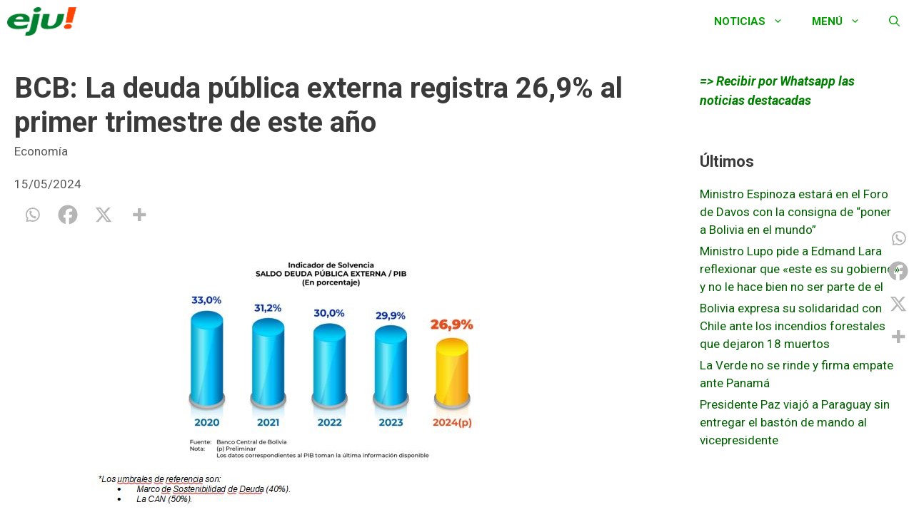

--- FILE ---
content_type: text/html; charset=utf-8
request_url: https://www.google.com/recaptcha/api2/aframe
body_size: 249
content:
<!DOCTYPE HTML><html><head><meta http-equiv="content-type" content="text/html; charset=UTF-8"></head><body><script nonce="3iqWMk-BpsWMaZ3-v7WJww">/** Anti-fraud and anti-abuse applications only. See google.com/recaptcha */ try{var clients={'sodar':'https://pagead2.googlesyndication.com/pagead/sodar?'};window.addEventListener("message",function(a){try{if(a.source===window.parent){var b=JSON.parse(a.data);var c=clients[b['id']];if(c){var d=document.createElement('img');d.src=c+b['params']+'&rc='+(localStorage.getItem("rc::a")?sessionStorage.getItem("rc::b"):"");window.document.body.appendChild(d);sessionStorage.setItem("rc::e",parseInt(sessionStorage.getItem("rc::e")||0)+1);localStorage.setItem("rc::h",'1768784787378');}}}catch(b){}});window.parent.postMessage("_grecaptcha_ready", "*");}catch(b){}</script></body></html>